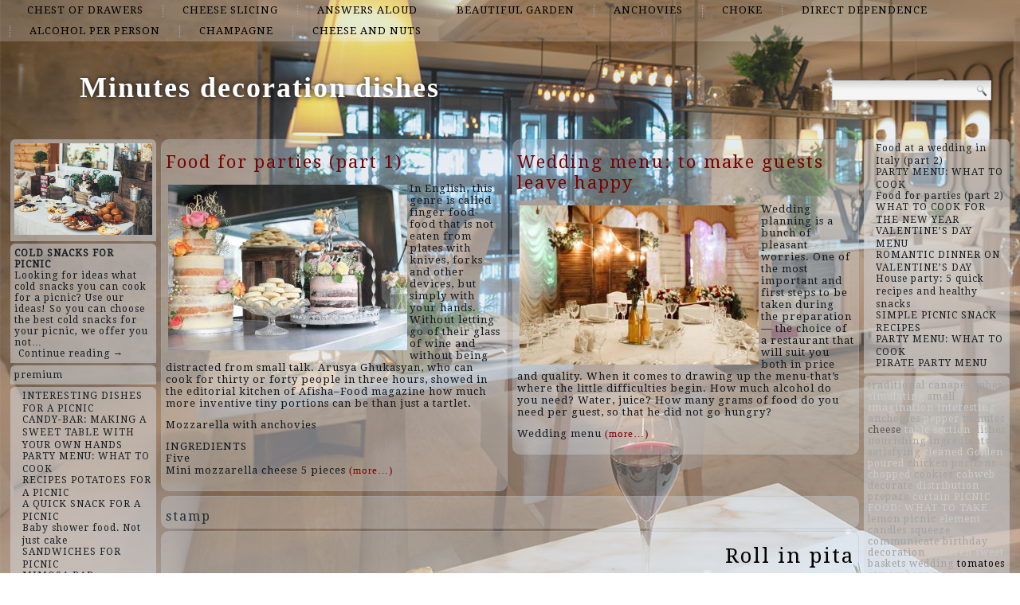

--- FILE ---
content_type: text/html; charset=UTF-8
request_url: http://traiteur-leptitchef.com/top/stamp
body_size: 46537
content:
<!DOCTYPE html>
<html lang="en-US">
<head>
<meta charset="UTF-8" />
<title>stamp | Minutes decoration dishes</title>
<!-- Created by Artisteer v4.1.0.60046 -->
<meta name="viewport" content="initial-scale = 1.0, maximum-scale = 1.0, user-scalable = no, width = device-width">
<!--[if lt IE 9]><script src="https://html5shiv.googlecode.com/svn/trunk/html5.js"></script><![endif]-->

<link rel="stylesheet" href="http://traiteur-leptitchef.com/wp-content/themes/twentyfourteen/style.css" media="screen" />
<link rel="pingback" href="http://traiteur-leptitchef.com/xmlrpc.php" />
<link rel='dns-prefetch' href='//fonts.googleapis.com' />
<link rel='dns-prefetch' href='//s.w.org' />
<link rel="alternate" type="application/rss+xml" title="Minutes decoration dishes &raquo; Feed" href="http://traiteur-leptitchef.com/feed" />
<link rel="alternate" type="application/rss+xml" title="Minutes decoration dishes &raquo; Comments Feed" href="http://traiteur-leptitchef.com/comments/feed" />
<link rel="alternate" type="application/rss+xml" title="Minutes decoration dishes &raquo; stamp Category Feed" href="http://traiteur-leptitchef.com/top/stamp/feed" />
		<script type="text/javascript">
			window._wpemojiSettings = {"baseUrl":"https:\/\/s.w.org\/images\/core\/emoji\/2.2.1\/72x72\/","ext":".png","svgUrl":"https:\/\/s.w.org\/images\/core\/emoji\/2.2.1\/svg\/","svgExt":".svg","source":{"concatemoji":"http:\/\/traiteur-leptitchef.com\/wp-includes\/js\/wp-emoji-release.min.js?ver=4.7.29"}};
			!function(t,a,e){var r,n,i,o=a.createElement("canvas"),l=o.getContext&&o.getContext("2d");function c(t){var e=a.createElement("script");e.src=t,e.defer=e.type="text/javascript",a.getElementsByTagName("head")[0].appendChild(e)}for(i=Array("flag","emoji4"),e.supports={everything:!0,everythingExceptFlag:!0},n=0;n<i.length;n++)e.supports[i[n]]=function(t){var e,a=String.fromCharCode;if(!l||!l.fillText)return!1;switch(l.clearRect(0,0,o.width,o.height),l.textBaseline="top",l.font="600 32px Arial",t){case"flag":return(l.fillText(a(55356,56826,55356,56819),0,0),o.toDataURL().length<3e3)?!1:(l.clearRect(0,0,o.width,o.height),l.fillText(a(55356,57331,65039,8205,55356,57096),0,0),e=o.toDataURL(),l.clearRect(0,0,o.width,o.height),l.fillText(a(55356,57331,55356,57096),0,0),e!==o.toDataURL());case"emoji4":return l.fillText(a(55357,56425,55356,57341,8205,55357,56507),0,0),e=o.toDataURL(),l.clearRect(0,0,o.width,o.height),l.fillText(a(55357,56425,55356,57341,55357,56507),0,0),e!==o.toDataURL()}return!1}(i[n]),e.supports.everything=e.supports.everything&&e.supports[i[n]],"flag"!==i[n]&&(e.supports.everythingExceptFlag=e.supports.everythingExceptFlag&&e.supports[i[n]]);e.supports.everythingExceptFlag=e.supports.everythingExceptFlag&&!e.supports.flag,e.DOMReady=!1,e.readyCallback=function(){e.DOMReady=!0},e.supports.everything||(r=function(){e.readyCallback()},a.addEventListener?(a.addEventListener("DOMContentLoaded",r,!1),t.addEventListener("load",r,!1)):(t.attachEvent("onload",r),a.attachEvent("onreadystatechange",function(){"complete"===a.readyState&&e.readyCallback()})),(r=e.source||{}).concatemoji?c(r.concatemoji):r.wpemoji&&r.twemoji&&(c(r.twemoji),c(r.wpemoji)))}(window,document,window._wpemojiSettings);
		</script>
		<style type="text/css">
img.wp-smiley,
img.emoji {
	display: inline !important;
	border: none !important;
	box-shadow: none !important;
	height: 1em !important;
	width: 1em !important;
	margin: 0 .07em !important;
	vertical-align: -0.1em !important;
	background: none !important;
	padding: 0 !important;
}
</style>
<link rel='stylesheet' id='wpfront-scroll-top-css'  href='http://traiteur-leptitchef.com/wp-content/plugins/wpfront-scroll-top/css/wpfront-scroll-top.min.css?ver=2.0.7.08086' type='text/css' media='all' />
<!--[if lte IE 7]>
<link rel='stylesheet' id='style.ie7.css-css'  href='http://traiteur-leptitchef.com/wp-content/themes/twentyfourteen/style.ie7.css?ver=4.7.29' type='text/css' media='screen' />
<![endif]-->
<link rel='stylesheet' id='style.responsive.css-css'  href='http://traiteur-leptitchef.com/wp-content/themes/twentyfourteen/style.responsive.css?ver=4.7.29' type='text/css' media='all' />
<link rel='stylesheet' id='css-css'  href='http://fonts.googleapis.com/css?family=Droid+Serif&#038;subset=latin&#038;ver=4.7.29' type='text/css' media='all' />
<script type='text/javascript' src='http://traiteur-leptitchef.com/wp-content/themes/twentyfourteen/jquery.js?ver=4.7.29'></script>
<script type='text/javascript' src='http://traiteur-leptitchef.com/wp-content/themes/twentyfourteen/jquery-migrate-1.1.1.js?ver=4.7.29'></script>
<script type='text/javascript' src='http://traiteur-leptitchef.com/wp-content/themes/twentyfourteen/script.js?ver=4.7.29'></script>
<script type='text/javascript' src='http://traiteur-leptitchef.com/wp-content/themes/twentyfourteen/script.responsive.js?ver=4.7.29'></script>
<link rel='https://api.w.org/' href='http://traiteur-leptitchef.com/wp-json/' />
<link rel="EditURI" type="application/rsd+xml" title="RSD" href="http://traiteur-leptitchef.com/xmlrpc.php?rsd" />
<link rel="wlwmanifest" type="application/wlwmanifest+xml" href="http://traiteur-leptitchef.com/wp-includes/wlwmanifest.xml" /> 



<link rel='home' href='http://traiteur-leptitchef.com' /><!--LiveInternet counter--><script type="text/javascript"><!--
new Image().src = "//counter.yadro.ru/hit?r"+
escape(document.referrer)+((typeof(screen)=="undefined")?"":
";s"+screen.width+"*"+screen.height+"*"+(screen.colorDepth?
screen.colorDepth:screen.pixelDepth))+";u"+escape(document.URL)+
";"+Math.random();//--></script><!--/LiveInternet-->

</head>
<body class="archive category category-stamp category-112">

<div id="art-main">
<nav class="art-nav">
    
<ul class="art-hmenu menu-2">
	<li class="menu-item-178"><a title="chest of drawers" href="http://traiteur-leptitchef.com/top/chest-of-drawers">chest of drawers</a>
	</li>
	<li class="menu-item-179"><a title="cheese slicing" href="http://traiteur-leptitchef.com/top/cheese-slicing">cheese slicing</a>
	</li>
	<li class="menu-item-180"><a title="answers aloud" href="http://traiteur-leptitchef.com/top/answers-aloud">answers aloud</a>
	</li>
	<li class="menu-item-181"><a title="beautiful garden" href="http://traiteur-leptitchef.com/top/beautiful-garden">beautiful garden</a>
	</li>
	<li class="menu-item-182"><a title="anchovies" href="http://traiteur-leptitchef.com/top/anchovies">anchovies</a>
	</li>
	<li class="menu-item-183"><a title="choke" href="http://traiteur-leptitchef.com/top/choke">choke</a>
	</li>
	<li class="menu-item-184"><a title="direct dependence" href="http://traiteur-leptitchef.com/top/direct-dependence">direct dependence</a>
	</li>
	<li class="menu-item-185"><a title="alcohol per person" href="http://traiteur-leptitchef.com/top/alcohol-per-person">alcohol per person</a>
	</li>
	<li class="menu-item-186"><a title="champagne" href="http://traiteur-leptitchef.com/top/champagne">champagne</a>
	</li>
	<li class="menu-item-187"><a title="cheese and nuts" href="http://traiteur-leptitchef.com/top/cheese-and-nuts">cheese and nuts</a>
	</li>
</ul>
 
    </nav>
<div class="art-sheet clearfix">

<header class="art-header clickable">

    <div class="art-shapes">
        
            </div>

		<div class="art-headline" data-left="9.15%">
    <a href="http://traiteur-leptitchef.com/">Minutes decoration dishes</a>
</div>




<div class="art-textblock art-object227400126" data-left="97.5%">
    <form class="art-search" method="get" name="searchform" action="http://traiteur-leptitchef.com/">
	<input name="s" type="text" value="" />
	<input class="art-search-button" type="submit" value="Search" />
</form></div>
                
                    
</header>

<div class="art-layout-wrapper">
                <div class="art-content-layout">
                    <div class="art-content-layout-row">
                        

<div class="art-layout-cell art-sidebar1"><div  id="imagerandomizerwidget-2" class="art-block widget imagerandomizerwidget  clearfix">
        <div class="art-blockcontent"><img src='http://traiteur-leptitchef.com/wp-content/uploads/alternativa-candy-bar-na-vecherinke-8.jpg' width='100%'></div>
</div><div  id="random-post-widget-2" class="art-block widget widget_random-post-widget  clearfix">
        <div class="art-blockcontent"><b class="random-post-title">COLD SNACKS FOR PICNIC</b></br>Looking for ideas what cold snacks you can cook for a picnic? Use our ideas! So you can choose the best cold snacks for your picnic, we offer you not&hellip;<p><a href="http://traiteur-leptitchef.com/post101">Continue reading →</a></p></div>
</div><div  id="text-2" class="art-block widget widget_text  clearfix">
        <div class="art-blockcontent">
        			<div class="textwidget"><script async="async" src="https://w.uptolike.com/widgets/v1/zp.js?pid=lff566b70635c0fce8cae0b27abd83cc2e682523b5" type="text/javascript"></script><script type="text/javascript">
<!--
var _acic={dataProvider:10};(function(){var e=document.createElement("script");e.type="text/javascript";e.async=true;e.src="https://www.acint.net/aci.js";var t=document.getElementsByTagName("script")[0];t.parentNode.insertBefore(e,t)})()
//-->
</script><a href="https://xporncool.com/">premium</a></div>
		</div>
</div><div  id="thissimyurl_easyrandomposts_widget-4" class="art-block widget widget_thisismyurl_random_posts  clearfix">
        <div class="art-blockcontent"><title><a 	href="http://thisismyurl.com/downloads/easy-random-posts/" 
										title="Easy Random Posts">Easy Random Posts</a></title><ul><li><span class="title-link"><a href="http://traiteur-leptitchef.com/post103" title="INTERESTING DISHES FOR A PICNIC"  ><span class="title">INTERESTING DISHES FOR A PICNIC</span></a><span></li><li><span class="title-link"><a href="http://traiteur-leptitchef.com/post75" title="CANDY-BAR: MAKING A SWEET TABLE WITH YOUR OWN HANDS"  ><span class="title">CANDY-BAR: MAKING A SWEET TABLE WITH YOUR OWN HANDS</span></a><span></li><li><span class="title-link"><a href="http://traiteur-leptitchef.com/post36" title="PARTY MENU: WHAT TO COOK"  ><span class="title">PARTY MENU: WHAT TO COOK</span></a><span></li><li><span class="title-link"><a href="http://traiteur-leptitchef.com/post110" title="RECIPES POTATOES FOR A PICNIC"  ><span class="title">RECIPES POTATOES FOR A PICNIC</span></a><span></li><li><span class="title-link"><a href="http://traiteur-leptitchef.com/post98" title="A QUICK SNACK FOR A PICNIC"  ><span class="title">A QUICK SNACK FOR A PICNIC</span></a><span></li><li><span class="title-link"><a href="http://traiteur-leptitchef.com/post13" title="Baby shower food. Not just cake"  ><span class="title">Baby shower food. Not just cake</span></a><span></li><li><span class="title-link"><a href="http://traiteur-leptitchef.com/post107" title="SANDWICHES FOR PICNIC"  ><span class="title">SANDWICHES FOR PICNIC</span></a><span></li><li><span class="title-link"><a href="http://traiteur-leptitchef.com/post43" title="MIMOSA BAR"  ><span class="title">MIMOSA BAR</span></a><span></li><li><span class="title-link"><a href="http://traiteur-leptitchef.com/post12" title="Food for parties (part 2)"  ><span class="title">Food for parties (part 2)</span></a><span></li><li><span class="title-link"><a href="http://traiteur-leptitchef.com/post114" title="Coffee lemonade with berry sauce"  ><span class="title">Coffee lemonade with berry sauce</span></a><span></li></ul></div>
</div><div  id="imagerandomizerwidget-3" class="art-block widget imagerandomizerwidget  clearfix">
        <div class="art-blockcontent"><img src='http://traiteur-leptitchef.com/wp-content/uploads/ovoshchnaya-narezka-oformleniye-i-idei-podachi.jpg' width='100%'></div>
</div><div  id="random-post-widget-3" class="art-block widget widget_random-post-widget  clearfix">
        <div class="art-blockcontent"><b class="random-post-title">SANDWICHES FOR PICNIC</b></br>Here you will find original recipes of sandwiches that you can make not only for a picnic, but also for Breakfast :). The use of delicious and healthy products, as&hellip;<p><a href="http://traiteur-leptitchef.com/post107">Continue reading →</a></p></div>
</div><div  id="imagerandomizerwidget-4" class="art-block widget imagerandomizerwidget  clearfix">
        <div class="art-blockcontent">
        <img src='http://traiteur-leptitchef.com/wp-content/uploads/ovoshchnaya-narezka-oformleniye-i-idei-podachi.jpg' width='100%'></div>
</div><div  id="random-post-widget-4" class="art-block widget widget_random-post-widget  clearfix">
        <div class="art-blockcontent"><b class="random-post-title">INTERESTING DISHES FOR A PICNIC</b></br>Today we will see what interesting picnic dishes can be prepared with a minimum set of products. It is worth remembering that an interesting dish is not only its taste,&hellip;<p><a href="http://traiteur-leptitchef.com/post103">Continue reading →</a></p></div>
</div></div>
                        <div class="art-layout-cell art-content">
			<div class="art-content-layout">
    <div class="art-content-layout-row">
                    <div class="art-layout-cell art-layout-cell-size2">
               	<article id="spider_random_article-2"  class="art-post art-article  widget spider_random_article">
                                                                <div class="art-postcontent clearfix"><script type="text/javascript">

function autoUpdate(id,time,category,limit,style,text_for_insert){

	document.getElementById('randarticle_'+id).innerHTML=text_for_insert;
var t=Math.floor(Math.random()*4+1);


		
		if (style==5){

style=t;
 

}

  if (style == 1){
 jQuery("#randarticle_"+id+"").ready(function()
	{	  
  jQuery("#randarticle_"+id+"").animate({
     
    opacity: 1,
	margin:'0in' ,   
    fontSize: "1em"
    
  },1000 );
});
   setTimeout("style("+id+","+style+","+time+','+category+','+limit+")", time*1000);	
  }
 
 
  if (style == 2){
 jQuery("#randarticle_"+id+"").ready(function()
	{
    jQuery("#randarticle_"+id+"").animate({
     
    opacity: 1,
    
    fontSize: "1.2em"
    
  },700 );
  
  jQuery("#randarticle_"+id+"").animate({
     
    opacity: 1,
    
    fontSize: "1em"
    
  } ,300);
});
   setTimeout("style("+id+","+style+","+time+','+category+','+limit+")", time*1000);
  }
  
  if (style == 3){
 jQuery("#randarticle_"+id+"").ready(function()
	{
   jQuery("#randarticle_"+id+"").animate({
     
    opacity: 1,
    
    fontSize: "1em"
    
  }, 1000 );
  });
   setTimeout("style("+id+","+style+","+time+','+category+','+limit+")", time*1000);	
  }
  
  if (style == 4){
document.getElementById("randarticle_"+id).style.overflow="hidden";
jQuery("#randarticle_"+id+"").ready(function()
	{
  jQuery("#randarticle_"+id+"").animate({
    width: "100%",
    opacity: 1,
    fontSize: "1em"
    
  },1000);
  });
	
   setTimeout("style("+id+","+style+","+time+','+category+','+limit+")", time*1000);	
  }
  
}





function style(id,style,time,category,limit)
{ 
if (style == 1)
{
   jQuery("#randarticle_"+id+"").ready(function()
	{
		
		jQuery("#randarticle_"+id+"").animate({
    
    opacity: 0,
	
    marginLeft: "0.6in",
   fontSize: "1em"
    
  },1000 );
  
		
	});	
}
if (style == 2)
{

   jQuery("#randarticle_"+id+"").ready(function()
	{
		
		jQuery("#randarticle_"+id+"").animate({
    
    opacity: 0,
	
    
   fontSize: "0em"
    
  },1000 );
 
		
	});	
}


if (style == 3)
{
   jQuery("#randarticle_"+id+"").ready(function()
	{
		
		jQuery("#randarticle_"+id+"").animate({
    
    opacity: 0,
	
    
   fontSize: "1em"
    
  }, 1000 );
 
		
	});	
}

if (style == 4)
{
     jQuery("#randarticle_"+id+"").ready(function()
	{
		
 jQuery("#randarticle_"+id).animate({
    width: "0.0%"
    
  }, 1000);
});		


}
document.getElementById("randarticle_"+id).style.overflow="hidden";	
setTimeout("ajax_for_post("+id+","+time+","+category+","+limit+","+style+")",2000);
}

function ajax_for_post(id,time,category,limit,style){
	jQuery.ajax({
 		 url: "http://traiteur-leptitchef.com/wp-content/plugins/spider-random-post/spider_rand_front_end.php?categori_id="+category+"&count_pages="+limit+"&randd="+Math.floor(Math.random()*100000000000000)
		}).done(function(responseText) { 
 	 autoUpdate(id,time,category,limit,style,responseText);
});
}

function Update(id,time,category,limit,style)
{

	document.getElementById('randarticle_'+id).style.display='none';
	jQuery.fx.interval = 1;

jQuery("#randarticle_"+id+"").ready(function(){
	
  jQuery("#randarticle_"+id+"").fadeIn( 1000 );
});	
	
var xmlHttp;
	try{	
		xmlHttp=new XMLHttpRequest();// Firefox, Opera 8.0+, Safari
	}
	catch (e){
		try{
			xmlHttp=new ActiveXObject("Msxml2.XMLHTTP"); // Internet Explorer
		}
		catch (e){
		    try{
				xmlHttp=new ActiveXObject("Microsoft.XMLHTTP");
			}
			catch (e){
				alert("No AJAX!?");
				return false;
			}
		}
	}

xmlHttp.onreadystatechange=function(){
	if(xmlHttp.readyState==4){
		document.getElementById('randarticle_'+id).innerHTML=xmlHttp.responseText;
		autoUpdate(id,time,category,limit,style,xmlHttp.responseText);	}
}

xmlHttp.open("GET","http://traiteur-leptitchef.com/wp-content/plugins/spider-random-post/spider_rand_front_end.php?categori_id="+category+"&count_pages="+limit+"&randd="+Math.floor(Math.random()*100000000000000),true);
xmlHttp.send(null);

}






</script>
<div  id="randarticle_0" >
<script type='text/javascript'> Update(0,18,0,1,1);  </script>
</div>
</div>
                                                

</article>
	            </div>
                    <div class="art-layout-cell art-layout-cell-size2">
               	<article id="spider_random_article-3"  class="art-post art-article  widget spider_random_article">
                                                                <div class="art-postcontent clearfix"><div  id="randarticle_1" >
<script type='text/javascript'> Update(1,9,0,1,1);  </script>
</div>
</div>
                                                

</article>
	            </div>
            </div>
</div>
				<article class="art-post art-article  breadcrumbs">
                                                                <div class="art-postcontent clearfix"><h4>stamp</h4></div>
                                                

</article>
		<article id="post-116"  class="art-post art-article  post-116 post type-post status-publish format-standard hentry category-stamp category-suitable-for-a-party category-supplemented category-teenage-child category-the-ability-to-create tag-bread tag-cheap tag-cheese tag-lettuce tag-readiness">
                                <h1 class="art-postheader"><a href="http://traiteur-leptitchef.com/post116" rel="bookmark" title="Roll in pita">Roll in pita</a></h1>                                <div class="art-postcontent clearfix"><p><img class="alignleft size-medium wp-image-161" src="http://traiteur-leptitchef.com/wp-content/uploads/d984468999422b272bb42b540b127297-300x156.jpg" alt="" width="300" height="156" srcset="http://traiteur-leptitchef.com/wp-content/uploads/d984468999422b272bb42b540b127297-300x156.jpg 300w, http://traiteur-leptitchef.com/wp-content/uploads/d984468999422b272bb42b540b127297-768x401.jpg 768w, http://traiteur-leptitchef.com/wp-content/uploads/d984468999422b272bb42b540b127297.jpg 930w" sizes="(max-width: 300px) 100vw, 300px" />Ingredients<br />
chicken fillet-300 g    vegetable oil    chili pepper<br />
Zira   oregano   bell pepper   — 3 wall<br />
red onion   &#8211; 1 head<br />
cilantro   pita   — 2 sheets<br />
leaf lettuce   cucumber   — 1 PC.<br />
cream cheese   salt<br />
NUMBER OF INGREDIENTS<br />
13 ingredients<br />
COOKING TIME <a href="http://traiteur-leptitchef.com/post116#more-116" class="more-link">Continue reading <span class="meta-nav">&rarr;</span></a></p>
</div>
                                <div class="art-postfootericons art-metadata-icons"><span class="art-postcategoryicon"><span class="categories">Posted in</span> <a href="http://traiteur-leptitchef.com/top/stamp" rel="category tag">stamp</a>, <a href="http://traiteur-leptitchef.com/top/suitable-for-a-party" rel="category tag">suitable for a party</a>, <a href="http://traiteur-leptitchef.com/top/supplemented" rel="category tag">supplemented</a>, <a href="http://traiteur-leptitchef.com/top/teenage-child" rel="category tag">teenage child</a>, <a href="http://traiteur-leptitchef.com/top/the-ability-to-create" rel="category tag">The ability to create</a></span></div>                

</article>
		<article id="post-37"  class="art-post art-article  post-37 post type-post status-publish format-standard hentry category-creamer category-flowers category-lemon-juice category-non-alcoholic-cocktails category-stamp tag-birthday tag-decorated tag-lemon tag-months tag-warmer">
                                <h1 class="art-postheader"><a href="http://traiteur-leptitchef.com/post37" rel="bookmark" title="PARTY IN THE STYLE OF &#8221; LEMON AND LIME»">PARTY IN THE STYLE OF &#8221; LEMON AND LIME»</a></h1>                                <div class="art-postcontent clearfix"><p><img class="alignleft size-medium wp-image-48" src="http://traiteur-leptitchef.com/wp-content/uploads/vecherinka-v-stile-limon-i-laym-7-276x300.jpg" alt="" width="276" height="300" srcset="http://traiteur-leptitchef.com/wp-content/uploads/vecherinka-v-stile-limon-i-laym-7-276x300.jpg 276w, http://traiteur-leptitchef.com/wp-content/uploads/vecherinka-v-stile-limon-i-laym-7.jpg 475w" sizes="(max-width: 276px) 100vw, 276px" />Hot summer days-this is a great opportunity to have a refreshing party in the style of &#8220;Lemon and lime&#8221;.<br />
Citrus aroma floating in the air, cool drinks and cocktails, light snacks, as well as bright decor will make your party unforgettable for guests.</p>
<p>Do you want to arrange just such a party? Then read our article in which you will find ideas for the design of the lemon-lime party!</p>
<p>The main color scheme of the holiday is yellow-green. Choose the juiciest and brightest shades of yellow and green for room and table decoration.<br />
By the way, here you can download the lemon garland template. <a href="http://traiteur-leptitchef.com/post37#more-37" class="more-link">Continue reading <span class="meta-nav">&rarr;</span></a></p>
</div>
                                <div class="art-postfootericons art-metadata-icons"><span class="art-postcategoryicon"><span class="categories">Posted in</span> <a href="http://traiteur-leptitchef.com/top/creamer" rel="category tag">creamer</a>, <a href="http://traiteur-leptitchef.com/top/flowers" rel="category tag">flowers</a>, <a href="http://traiteur-leptitchef.com/top/lemon-juice" rel="category tag">lemon juice</a>, <a href="http://traiteur-leptitchef.com/top/non-alcoholic-cocktails" rel="category tag">non-alcoholic cocktails</a>, <a href="http://traiteur-leptitchef.com/top/stamp" rel="category tag">stamp</a></span></div>                

</article>
					<article id="simpletags-6"  class="art-post art-article  widget widget-simpletags">
                                                                <div class="art-postcontent clearfix">
<!-- Generated by Simple Tags 2.4.5 - http://wordpress.org/extend/plugins/simple-tags -->
	<div class="st-tag-cloud">
	<a href="http://traiteur-leptitchef.com/list/chopped" id="tag-link-263" class="st-tags t0" title="1 topics" rel="tag" style="font-size:12pt; color:#cccccc;">chopped</a>
<a href="http://traiteur-leptitchef.com/list/poured" id="tag-link-258" class="st-tags t0" title="1 topics" rel="tag" style="font-size:12pt; color:#cccccc;">poured</a>
<a href="http://traiteur-leptitchef.com/list/perfect" id="tag-link-274" class="st-tags t0" title="1 topics" rel="tag" style="font-size:12pt; color:#cccccc;">perfect</a>
<a href="http://traiteur-leptitchef.com/list/cheese" id="tag-link-223" class="st-tags t6" title="4 topics" rel="tag" style="font-size:12pt; color:#515151;">cheese</a>
<a href="http://traiteur-leptitchef.com/list/nourishing" id="tag-link-250" class="st-tags t2" title="2 topics" rel="tag" style="font-size:12pt; color:#a3a3a3;">nourishing</a>
<a href="http://traiteur-leptitchef.com/list/section" id="tag-link-261" class="st-tags t0" title="1 topics" rel="tag" style="font-size:12pt; color:#cccccc;">section</a>
<a href="http://traiteur-leptitchef.com/list/communicate" id="tag-link-28" class="st-tags t2" title="2 topics" rel="tag" style="font-size:12pt; color:#a3a3a3;">communicate</a>
<a href="http://traiteur-leptitchef.com/list/salad" id="tag-link-276" class="st-tags t0" title="1 topics" rel="tag" style="font-size:12pt; color:#cccccc;">salad</a>
<a href="http://traiteur-leptitchef.com/list/wedding" id="tag-link-174" class="st-tags t2" title="2 topics" rel="tag" style="font-size:12pt; color:#a3a3a3;">wedding</a>
<a href="http://traiteur-leptitchef.com/list/imagination" id="tag-link-260" class="st-tags t0" title="1 topics" rel="tag" style="font-size:12pt; color:#cccccc;">imagination</a>
<a href="http://traiteur-leptitchef.com/list/kinds" id="tag-link-20" class="st-tags t0" title="1 topics" rel="tag" style="font-size:12pt; color:#cccccc;">kinds</a>
<a href="http://traiteur-leptitchef.com/list/lemon" id="tag-link-119" class="st-tags t2" title="2 topics" rel="tag" style="font-size:12pt; color:#a3a3a3;">lemon</a>
<a href="http://traiteur-leptitchef.com/list/traditional" id="tag-link-193" class="st-tags t2" title="2 topics" rel="tag" style="font-size:12pt; color:#a3a3a3;">traditional</a>
<a href="http://traiteur-leptitchef.com/list/dishes" id="tag-link-247" class="st-tags t2" title="2 topics" rel="tag" style="font-size:12pt; color:#a3a3a3;">dishes</a>
<a href="http://traiteur-leptitchef.com/list/decorate" id="tag-link-81" class="st-tags t2" title="2 topics" rel="tag" style="font-size:12pt; color:#a3a3a3;">decorate</a>
<a href="http://traiteur-leptitchef.com/list/pepper" id="tag-link-272" class="st-tags t0" title="1 topics" rel="tag" style="font-size:12pt; color:#cccccc;">pepper</a>
<a href="http://traiteur-leptitchef.com/list/tomatoes" id="tag-link-110" class="st-tags t10" title="6 topics" rel="tag" style="font-size:12pt; color:#000000;">tomatoes</a>
<a href="http://traiteur-leptitchef.com/list/cleaned" id="tag-link-264" class="st-tags t0" title="1 topics" rel="tag" style="font-size:12pt; color:#cccccc;">cleaned</a>
<a href="http://traiteur-leptitchef.com/list/sweet" id="tag-link-9" class="st-tags t0" title="1 topics" rel="tag" style="font-size:12pt; color:#cccccc;">sweet</a>
<a href="http://traiteur-leptitchef.com/list/cobweb" id="tag-link-256" class="st-tags t0" title="1 topics" rel="tag" style="font-size:12pt; color:#cccccc;">cobweb</a>
<a href="http://traiteur-leptitchef.com/list/minutes" id="tag-link-277" class="st-tags t2" title="2 topics" rel="tag" style="font-size:12pt; color:#a3a3a3;">minutes</a>
<a href="http://traiteur-leptitchef.com/list/simulating" id="tag-link-257" class="st-tags t0" title="1 topics" rel="tag" style="font-size:12pt; color:#cccccc;">simulating</a>
<a href="http://traiteur-leptitchef.com/list/cubes" id="tag-link-267" class="st-tags t2" title="2 topics" rel="tag" style="font-size:12pt; color:#a3a3a3;">cubes</a>
<a href="http://traiteur-leptitchef.com/list/anchovies" id="tag-link-71" class="st-tags t2" title="2 topics" rel="tag" style="font-size:12pt; color:#a3a3a3;">anchovies</a>
<a href="http://traiteur-leptitchef.com/list/satisfying" id="tag-link-265" class="st-tags t2" title="2 topics" rel="tag" style="font-size:12pt; color:#a3a3a3;">satisfying</a>
<a href="http://traiteur-leptitchef.com/list/ingredients" id="tag-link-186" class="st-tags t2" title="2 topics" rel="tag" style="font-size:12pt; color:#a3a3a3;">ingredients</a>
<a href="http://traiteur-leptitchef.com/list/picnic" id="tag-link-249" class="st-tags t2" title="2 topics" rel="tag" style="font-size:12pt; color:#a3a3a3;">picnic</a>
<a href="http://traiteur-leptitchef.com/list/canapes" id="tag-link-185" class="st-tags t2" title="2 topics" rel="tag" style="font-size:12pt; color:#a3a3a3;">canapes</a>
<a href="http://traiteur-leptitchef.com/list/element" id="tag-link-8" class="st-tags t0" title="1 topics" rel="tag" style="font-size:12pt; color:#cccccc;">element</a>
<a href="http://traiteur-leptitchef.com/list/table" id="tag-link-10" class="st-tags t0" title="1 topics" rel="tag" style="font-size:12pt; color:#cccccc;">table</a>
<a href="http://traiteur-leptitchef.com/list/cookies" id="tag-link-231" class="st-tags t2" title="2 topics" rel="tag" style="font-size:12pt; color:#a3a3a3;">cookies</a>
<a href="http://traiteur-leptitchef.com/list/certain" id="tag-link-269" class="st-tags t0" title="1 topics" rel="tag" style="font-size:12pt; color:#cccccc;">certain</a>
<a href="http://traiteur-leptitchef.com/list/account" id="tag-link-18" class="st-tags t0" title="1 topics" rel="tag" style="font-size:12pt; color:#cccccc;">account</a>
<a href="http://traiteur-leptitchef.com/list/interesting" id="tag-link-11" class="st-tags t0" title="1 topics" rel="tag" style="font-size:12pt; color:#cccccc;">interesting</a>
<a href="http://traiteur-leptitchef.com/list/summer" id="tag-link-275" class="st-tags t0" title="1 topics" rel="tag" style="font-size:12pt; color:#cccccc;">summer</a>
<a href="http://traiteur-leptitchef.com/list/decoration" id="tag-link-217" class="st-tags t2" title="2 topics" rel="tag" style="font-size:12pt; color:#a3a3a3;">decoration</a>
<a href="http://traiteur-leptitchef.com/list/squeeze" id="tag-link-305" class="st-tags t2" title="2 topics" rel="tag" style="font-size:12pt; color:#a3a3a3;">squeeze</a>
<a href="http://traiteur-leptitchef.com/list/cucumbers" id="tag-link-273" class="st-tags t0" title="1 topics" rel="tag" style="font-size:12pt; color:#cccccc;">cucumbers</a>
<a href="http://traiteur-leptitchef.com/list/candles" id="tag-link-196" class="st-tags t2" title="2 topics" rel="tag" style="font-size:12pt; color:#a3a3a3;">candles</a>
<a href="http://traiteur-leptitchef.com/list/small" id="tag-link-205" class="st-tags t2" title="2 topics" rel="tag" style="font-size:12pt; color:#a3a3a3;">small</a>
<a href="http://traiteur-leptitchef.com/list/baskets" id="tag-link-194" class="st-tags t2" title="2 topics" rel="tag" style="font-size:12pt; color:#a3a3a3;">baskets</a>
<a href="http://traiteur-leptitchef.com/list/chicken" id="tag-link-41" class="st-tags t2" title="2 topics" rel="tag" style="font-size:12pt; color:#a3a3a3;">chicken</a>
<a href="http://traiteur-leptitchef.com/list/prepare" id="tag-link-12" class="st-tags t2" title="2 topics" rel="tag" style="font-size:12pt; color:#a3a3a3;">prepare</a>
<a href="http://traiteur-leptitchef.com/list/portions" id="tag-link-42" class="st-tags t2" title="2 topics" rel="tag" style="font-size:12pt; color:#a3a3a3;">portions</a>
<a href="http://traiteur-leptitchef.com/list/diverse" id="tag-link-21" class="st-tags t0" title="1 topics" rel="tag" style="font-size:12pt; color:#cccccc;">diverse</a>
<a href="http://traiteur-leptitchef.com/list/atmosphere" id="tag-link-268" class="st-tags t0" title="1 topics" rel="tag" style="font-size:12pt; color:#cccccc;">atmosphere</a>
<a href="http://traiteur-leptitchef.com/list/birthday" id="tag-link-118" class="st-tags t2" title="2 topics" rel="tag" style="font-size:12pt; color:#a3a3a3;">birthday</a>
<a href="http://traiteur-leptitchef.com/list/distribution" id="tag-link-270" class="st-tags t0" title="1 topics" rel="tag" style="font-size:12pt; color:#cccccc;">distribution</a>
<a href="http://traiteur-leptitchef.com/list/slicing" id="tag-link-259" class="st-tags t0" title="1 topics" rel="tag" style="font-size:12pt; color:#cccccc;">slicing</a>
<a href="http://traiteur-leptitchef.com/list/children" id="tag-link-266" class="st-tags t0" title="1 topics" rel="tag" style="font-size:12pt; color:#cccccc;">children</a>
<a href="http://traiteur-leptitchef.com/list/mention" id="tag-link-19" class="st-tags t0" title="1 topics" rel="tag" style="font-size:12pt; color:#cccccc;">mention</a>
<a href="http://traiteur-leptitchef.com/list/golden" id="tag-link-271" class="st-tags t0" title="1 topics" rel="tag" style="font-size:12pt; color:#cccccc;">Golden</a>
<a href="http://traiteur-leptitchef.com/list/picnic-food-what-to-take" id="tag-link-262" class="st-tags t0" title="1 topics" rel="tag" style="font-size:12pt; color:#cccccc;">PICNIC FOOD: WHAT TO TAKE</a></div>

</div>
                                                

</article>
	

                        </div>
                        

<div class="art-layout-cell art-sidebar2"><div  id="thissimyurl_easyrandomposts_widget-5" class="art-block widget widget_thisismyurl_random_posts  clearfix">
        <div class="art-blockcontent"><title><a 	href="http://thisismyurl.com/downloads/easy-random-posts/" 
										title="Easy Random Posts">Easy Random Posts</a></title><ul><li><span class="title-link"><a href="http://traiteur-leptitchef.com/post7" title="Food at a wedding in Italy (part 2)"  ><span class="title">Food at a wedding in Italy (part 2)</span></a><span></li><li><span class="title-link"><a href="http://traiteur-leptitchef.com/post36" title="PARTY MENU: WHAT TO COOK"  ><span class="title">PARTY MENU: WHAT TO COOK</span></a><span></li><li><span class="title-link"><a href="http://traiteur-leptitchef.com/post12" title="Food for parties (part 2)"  ><span class="title">Food for parties (part 2)</span></a><span></li><li><span class="title-link"><a href="http://traiteur-leptitchef.com/post45" title="WHAT TO COOK FOR THE NEW YEAR"  ><span class="title">WHAT TO COOK FOR THE NEW YEAR</span></a><span></li><li><span class="title-link"><a href="http://traiteur-leptitchef.com/post109" title="VALENTINE&#8217;S DAY MENU"  ><span class="title">VALENTINE&#8217;S DAY MENU</span></a><span></li><li><span class="title-link"><a href="http://traiteur-leptitchef.com/post77" title="ROMANTIC DINNER ON VALENTINE&#8217;S DAY"  ><span class="title">ROMANTIC DINNER ON VALENTINE&#8217;S DAY</span></a><span></li><li><span class="title-link"><a href="http://traiteur-leptitchef.com/post113" title="House party: 5 quick recipes and healthy snacks"  ><span class="title">House party: 5 quick recipes and healthy snacks</span></a><span></li><li><span class="title-link"><a href="http://traiteur-leptitchef.com/post105" title="SIMPLE PICNIC SNACK RECIPES"  ><span class="title">SIMPLE PICNIC SNACK RECIPES</span></a><span></li><li><span class="title-link"><a href="http://traiteur-leptitchef.com/post111" title="PARTY MENU: WHAT TO COOK"  ><span class="title">PARTY MENU: WHAT TO COOK</span></a><span></li><li><span class="title-link"><a href="http://traiteur-leptitchef.com/post118" title="PIRATE PARTY MENU"  ><span class="title">PIRATE PARTY MENU</span></a><span></li></ul></div>
</div><div  id="simpletags-5" class="art-block widget widget-simpletags  clearfix">
        <div class="art-blockcontent">
<!-- Generated by Simple Tags 2.4.5 - http://wordpress.org/extend/plugins/simple-tags -->
	<div class="st-tag-cloud">
	<a href="http://traiteur-leptitchef.com/list/traditional" id="tag-link-193" class="st-tags t2" title="2 topics" rel="tag" style="font-size:9pt; color:#a3a3a3;">traditional</a>
<a href="http://traiteur-leptitchef.com/list/canapes" id="tag-link-185" class="st-tags t2" title="2 topics" rel="tag" style="font-size:9pt; color:#a3a3a3;">canapes</a>
<a href="http://traiteur-leptitchef.com/list/cubes" id="tag-link-267" class="st-tags t2" title="2 topics" rel="tag" style="font-size:9pt; color:#a3a3a3;">cubes</a>
<a href="http://traiteur-leptitchef.com/list/simulating" id="tag-link-257" class="st-tags t0" title="1 topics" rel="tag" style="font-size:9pt; color:#cccccc;">simulating</a>
<a href="http://traiteur-leptitchef.com/list/small" id="tag-link-205" class="st-tags t2" title="2 topics" rel="tag" style="font-size:9pt; color:#a3a3a3;">small</a>
<a href="http://traiteur-leptitchef.com/list/imagination" id="tag-link-260" class="st-tags t0" title="1 topics" rel="tag" style="font-size:9pt; color:#cccccc;">imagination</a>
<a href="http://traiteur-leptitchef.com/list/interesting" id="tag-link-11" class="st-tags t0" title="1 topics" rel="tag" style="font-size:9pt; color:#cccccc;">interesting</a>
<a href="http://traiteur-leptitchef.com/list/anchovies" id="tag-link-71" class="st-tags t2" title="2 topics" rel="tag" style="font-size:9pt; color:#a3a3a3;">anchovies</a>
<a href="http://traiteur-leptitchef.com/list/pepper" id="tag-link-272" class="st-tags t0" title="1 topics" rel="tag" style="font-size:9pt; color:#cccccc;">pepper</a>
<a href="http://traiteur-leptitchef.com/list/minutes" id="tag-link-277" class="st-tags t2" title="2 topics" rel="tag" style="font-size:9pt; color:#a3a3a3;">minutes</a>
<a href="http://traiteur-leptitchef.com/list/cheese" id="tag-link-223" class="st-tags t6" title="4 topics" rel="tag" style="font-size:9pt; color:#515151;">cheese</a>
<a href="http://traiteur-leptitchef.com/list/table" id="tag-link-10" class="st-tags t0" title="1 topics" rel="tag" style="font-size:9pt; color:#cccccc;">table</a>
<a href="http://traiteur-leptitchef.com/list/section" id="tag-link-261" class="st-tags t0" title="1 topics" rel="tag" style="font-size:9pt; color:#cccccc;">section</a>
<a href="http://traiteur-leptitchef.com/list/dishes" id="tag-link-247" class="st-tags t2" title="2 topics" rel="tag" style="font-size:9pt; color:#a3a3a3;">dishes</a>
<a href="http://traiteur-leptitchef.com/list/nourishing" id="tag-link-250" class="st-tags t2" title="2 topics" rel="tag" style="font-size:9pt; color:#a3a3a3;">nourishing</a>
<a href="http://traiteur-leptitchef.com/list/ingredients" id="tag-link-186" class="st-tags t2" title="2 topics" rel="tag" style="font-size:9pt; color:#a3a3a3;">ingredients</a>
<a href="http://traiteur-leptitchef.com/list/satisfying" id="tag-link-265" class="st-tags t2" title="2 topics" rel="tag" style="font-size:9pt; color:#a3a3a3;">satisfying</a>
<a href="http://traiteur-leptitchef.com/list/cleaned" id="tag-link-264" class="st-tags t0" title="1 topics" rel="tag" style="font-size:9pt; color:#cccccc;">cleaned</a>
<a href="http://traiteur-leptitchef.com/list/golden" id="tag-link-271" class="st-tags t0" title="1 topics" rel="tag" style="font-size:9pt; color:#cccccc;">Golden</a>
<a href="http://traiteur-leptitchef.com/list/poured" id="tag-link-258" class="st-tags t0" title="1 topics" rel="tag" style="font-size:9pt; color:#cccccc;">poured</a>
<a href="http://traiteur-leptitchef.com/list/chicken" id="tag-link-41" class="st-tags t2" title="2 topics" rel="tag" style="font-size:9pt; color:#a3a3a3;">chicken</a>
<a href="http://traiteur-leptitchef.com/list/portions" id="tag-link-42" class="st-tags t2" title="2 topics" rel="tag" style="font-size:9pt; color:#a3a3a3;">portions</a>
<a href="http://traiteur-leptitchef.com/list/chopped" id="tag-link-263" class="st-tags t0" title="1 topics" rel="tag" style="font-size:9pt; color:#cccccc;">chopped</a>
<a href="http://traiteur-leptitchef.com/list/cookies" id="tag-link-231" class="st-tags t2" title="2 topics" rel="tag" style="font-size:9pt; color:#a3a3a3;">cookies</a>
<a href="http://traiteur-leptitchef.com/list/cobweb" id="tag-link-256" class="st-tags t0" title="1 topics" rel="tag" style="font-size:9pt; color:#cccccc;">cobweb</a>
<a href="http://traiteur-leptitchef.com/list/decorate" id="tag-link-81" class="st-tags t2" title="2 topics" rel="tag" style="font-size:9pt; color:#a3a3a3;">decorate</a>
<a href="http://traiteur-leptitchef.com/list/distribution" id="tag-link-270" class="st-tags t0" title="1 topics" rel="tag" style="font-size:9pt; color:#cccccc;">distribution</a>
<a href="http://traiteur-leptitchef.com/list/prepare" id="tag-link-12" class="st-tags t2" title="2 topics" rel="tag" style="font-size:9pt; color:#a3a3a3;">prepare</a>
<a href="http://traiteur-leptitchef.com/list/certain" id="tag-link-269" class="st-tags t0" title="1 topics" rel="tag" style="font-size:9pt; color:#cccccc;">certain</a>
<a href="http://traiteur-leptitchef.com/list/picnic-food-what-to-take" id="tag-link-262" class="st-tags t0" title="1 topics" rel="tag" style="font-size:9pt; color:#cccccc;">PICNIC FOOD: WHAT TO TAKE</a>
<a href="http://traiteur-leptitchef.com/list/lemon" id="tag-link-119" class="st-tags t2" title="2 topics" rel="tag" style="font-size:9pt; color:#a3a3a3;">lemon</a>
<a href="http://traiteur-leptitchef.com/list/picnic" id="tag-link-249" class="st-tags t2" title="2 topics" rel="tag" style="font-size:9pt; color:#a3a3a3;">picnic</a>
<a href="http://traiteur-leptitchef.com/list/element" id="tag-link-8" class="st-tags t0" title="1 topics" rel="tag" style="font-size:9pt; color:#cccccc;">element</a>
<a href="http://traiteur-leptitchef.com/list/candles" id="tag-link-196" class="st-tags t2" title="2 topics" rel="tag" style="font-size:9pt; color:#a3a3a3;">candles</a>
<a href="http://traiteur-leptitchef.com/list/squeeze" id="tag-link-305" class="st-tags t2" title="2 topics" rel="tag" style="font-size:9pt; color:#a3a3a3;">squeeze</a>
<a href="http://traiteur-leptitchef.com/list/communicate" id="tag-link-28" class="st-tags t2" title="2 topics" rel="tag" style="font-size:9pt; color:#a3a3a3;">communicate</a>
<a href="http://traiteur-leptitchef.com/list/birthday" id="tag-link-118" class="st-tags t2" title="2 topics" rel="tag" style="font-size:9pt; color:#a3a3a3;">birthday</a>
<a href="http://traiteur-leptitchef.com/list/decoration" id="tag-link-217" class="st-tags t2" title="2 topics" rel="tag" style="font-size:9pt; color:#a3a3a3;">decoration</a>
<a href="http://traiteur-leptitchef.com/list/children" id="tag-link-266" class="st-tags t0" title="1 topics" rel="tag" style="font-size:9pt; color:#cccccc;">children</a>
<a href="http://traiteur-leptitchef.com/list/sweet" id="tag-link-9" class="st-tags t0" title="1 topics" rel="tag" style="font-size:9pt; color:#cccccc;">sweet</a>
<a href="http://traiteur-leptitchef.com/list/baskets" id="tag-link-194" class="st-tags t2" title="2 topics" rel="tag" style="font-size:9pt; color:#a3a3a3;">baskets</a>
<a href="http://traiteur-leptitchef.com/list/wedding" id="tag-link-174" class="st-tags t2" title="2 topics" rel="tag" style="font-size:9pt; color:#a3a3a3;">wedding</a>
<a href="http://traiteur-leptitchef.com/list/tomatoes" id="tag-link-110" class="st-tags t10" title="6 topics" rel="tag" style="font-size:9pt; color:#000000;">tomatoes</a>
<a href="http://traiteur-leptitchef.com/list/atmosphere" id="tag-link-268" class="st-tags t0" title="1 topics" rel="tag" style="font-size:9pt; color:#cccccc;">atmosphere</a>
<a href="http://traiteur-leptitchef.com/list/slicing" id="tag-link-259" class="st-tags t0" title="1 topics" rel="tag" style="font-size:9pt; color:#cccccc;">slicing</a></div>

</div>
</div><div  id="random-post-widget-7" class="art-block widget widget_random-post-widget  clearfix">
        <div class="art-blockcontent"><b class="random-post-title">Food for parties (part 1)</b></br>In English, this genre is called finger food-food that is not eaten from plates with knives, forks and other devices, but simply with your hands. Without letting go of their&hellip;<p><a href="http://traiteur-leptitchef.com/post11">...</a></p></div>
</div><div  id="imagerandomizerwidget-6" class="art-block widget imagerandomizerwidget  clearfix">
        <div class="art-blockcontent">
        <img src='http://traiteur-leptitchef.com/wp-content/uploads/retsepty-kartoshki-dlya-piknika-1.jpg' width='100%'></div>
</div><div  id="random-post-widget-6" class="art-block widget widget_random-post-widget  clearfix">
        <div class="art-blockcontent"><b class="random-post-title">A QUICK SNACK FOR A PICNIC</b></br>No time to prepare for a picnic? Then use our recipes of snacks that will take a minimum of time and will allow you to feed everyone present. Instead of&hellip;<p><a href="http://traiteur-leptitchef.com/post98">...</a></p></div>
</div><div  id="imagerandomizerwidget-5" class="art-block widget imagerandomizerwidget  clearfix">
        <div class="art-blockcontent">
        <img src='http://traiteur-leptitchef.com/wp-content/uploads/food23112016-01.jpg' width='100%'></div>
</div><div  id="random-post-widget-5" class="art-block widget widget_random-post-widget  clearfix">
        <div class="art-blockcontent"><b class="random-post-title">HALLOWEEN MENU</b></br>Want to make a good menu for Halloween? Then hurry up to take advantage of our tips and ideas! Today we will not only tell you what to feed their&hellip;<p><a href="http://traiteur-leptitchef.com/post100">...</a></p></div>
</div></div>
                    </div>
                </div>
            </div><footer class="art-footer"><div class="art-center-wrapper"><div class="art-center-inner"><div class="art-widget widget spider_random_article art-footer-text" id="spider_random_article-6" ><div class="art-widget-content"><div  id="randarticle_2" >
<script type='text/javascript'> Update(2,10,0,1,1);  </script>
</div>
</div></div></div></div><div class="clearfix"> </div><div class="art-footer-text">
<p><a href="http://traiteur-leptitchef.com/feed" class="art-rss-tag-icon" title="Minutes decoration dishes RSS Feed" style="float: left; line-height: 0px;"></a></p>
<p>Copyright © [2001-2020]. All Rights Reserved.traiteur-leptitchef.com</p>
</div>
<a href="https://xporncool.com/">premium</a>			
			</footer>

    </div>
</div>



<div id="wp-footer">
	        <div id="wpfront-scroll-top-container">
            <img src="http://traiteur-leptitchef.com/wp-content/plugins/wpfront-scroll-top/images/icons/58.png" alt="" />        </div>
                <script type="text/javascript">
            function wpfront_scroll_top_init() {
                if (typeof wpfront_scroll_top === "function" && typeof jQuery !== "undefined") {
                    wpfront_scroll_top({"scroll_offset":0,"button_width":0,"button_height":0,"button_opacity":1,"button_fade_duration":200,"scroll_duration":400,"location":1,"marginX":20,"marginY":20,"hide_iframe":false,"auto_hide":false,"auto_hide_after":2,"button_action":"top","button_action_element_selector":"","button_action_container_selector":"html, body","button_action_element_offset":0});
                } else {
                    setTimeout(wpfront_scroll_top_init, 100);
                }
            }
            wpfront_scroll_top_init();
        </script>
        <script type='text/javascript' src='http://traiteur-leptitchef.com/wp-content/plugins/wpfront-scroll-top/js/wpfront-scroll-top.min.js?ver=2.0.7.08086'></script>
<script type='text/javascript' src='http://traiteur-leptitchef.com/wp-includes/js/wp-embed.min.js?ver=4.7.29'></script>
	<!-- 61 queries. 0.391 seconds. -->
</div>
</body>
</html>



--- FILE ---
content_type: text/html
request_url: http://traiteur-leptitchef.com/wp-content/plugins/spider-random-post/spider_rand_front_end.php?categori_id=0&count_pages=1&randd=38692996912982
body_size: 1373
content:
	<h2><a href="http://traiteur-leptitchef.com/post11">Food for parties (part 1)</a></h2>
	<p><img class="alignleft size-medium wp-image-27" src="http://traiteur-leptitchef.com/wp-content/uploads/b25b79574f1d36ef3e548d0c87fb00dc_179953_s-300x208.jpg" alt="" width="300" height="208" srcset="http://traiteur-leptitchef.com/wp-content/uploads/b25b79574f1d36ef3e548d0c87fb00dc_179953_s-300x208.jpg 300w, http://traiteur-leptitchef.com/wp-content/uploads/b25b79574f1d36ef3e548d0c87fb00dc_179953_s-768x532.jpg 768w, http://traiteur-leptitchef.com/wp-content/uploads/b25b79574f1d36ef3e548d0c87fb00dc_179953_s.jpg 816w" sizes="(max-width: 300px) 100vw, 300px" />In English, this genre is called finger food-food that is not eaten from plates with knives, forks and other devices, but simply with your hands. Without letting go of their glass of wine and without being distracted from small talk. Arusya Ghukasyan, who can cook for thirty or forty people in three hours, showed in the editorial kitchen of Afisha–Food magazine how much more inventive tiny portions can be than just a tartlet.</p>
<p>Mozzarella with anchovies</p>
<p>INGREDIENTS<br />
Five<br />
Mini mozzarella cheese 5 pieces <a href="http://traiteur-leptitchef.com/post11#more-11" class="more-link"><span aria-label="Continue reading Food for parties (part 1)">(more&hellip;)</span></a></p>











--- FILE ---
content_type: text/html
request_url: http://traiteur-leptitchef.com/wp-content/plugins/spider-random-post/spider_rand_front_end.php?categori_id=0&count_pages=1&randd=28728968192345
body_size: 1193
content:
	<h2><a href="http://traiteur-leptitchef.com/post8">Wedding menu: to make guests leave happy</a></h2>
	<p><img class="alignleft size-medium wp-image-20" src="http://traiteur-leptitchef.com/wp-content/uploads/svadebnoye-menu-300x200.jpg" alt="" width="300" height="200" srcset="http://traiteur-leptitchef.com/wp-content/uploads/svadebnoye-menu-300x200.jpg 300w, http://traiteur-leptitchef.com/wp-content/uploads/svadebnoye-menu-768x512.jpg 768w, http://traiteur-leptitchef.com/wp-content/uploads/svadebnoye-menu.jpg 850w" sizes="(max-width: 300px) 100vw, 300px" />Wedding planning is a bunch of pleasant worries. One of the most important and first steps to be taken during the preparation — the choice of a restaurant that will suit you both in price and quality. When it comes to drawing up the menu-that&#8217;s where the little difficulties begin. How much alcohol do you need? Water, juice? How many grams of food do you need per guest, so that he did not go hungry?</p>
<p>Wedding menu <a href="http://traiteur-leptitchef.com/post8#more-8" class="more-link"><span aria-label="Continue reading Wedding menu: to make guests leave happy">(more&hellip;)</span></a></p>











--- FILE ---
content_type: text/html
request_url: http://traiteur-leptitchef.com/wp-content/plugins/spider-random-post/spider_rand_front_end.php?categori_id=0&count_pages=1&randd=57264324655747
body_size: 999
content:
	<h2><a href="http://traiteur-leptitchef.com/post12">Food for parties (part 2)</a></h2>
	<p><img class="alignleft size-medium wp-image-29" src="http://traiteur-leptitchef.com/wp-content/uploads/p_o-300x201.jpg" alt="" width="300" height="201" srcset="http://traiteur-leptitchef.com/wp-content/uploads/p_o-300x201.jpg 300w, http://traiteur-leptitchef.com/wp-content/uploads/p_o.jpg 620w" sizes="(max-width: 300px) 100vw, 300px" />Sea bass rolls</p>
<p>INGREDIENTS<br />
Eight<br />
Sea bass 1 piece<br />
Prosciutto 4 pieces<br />
Butter 15 g<br />
Sage 2 stalks<br />
Passion fruit 1 piece<br />
Figs 2 pieces<br />
, Listo taste<br />
Ground black pepper to taste<br />
MANUAL COOKING 30 MINUTES R<br />
1. Cut the fresh fish into fillets, put the resulting two pieces on the Board skin down, salt and pepper.  <a href="http://traiteur-leptitchef.com/post12#more-12" class="more-link"><span aria-label="Continue reading Food for parties (part 2)">(more&hellip;)</span></a></p>











--- FILE ---
content_type: application/javascript;charset=utf-8
request_url: https://w.uptolike.com/widgets/v1/version.js?cb=cb__utl_cb_share_1769207774639512
body_size: 396
content:
cb__utl_cb_share_1769207774639512('1ea92d09c43527572b24fe052f11127b');